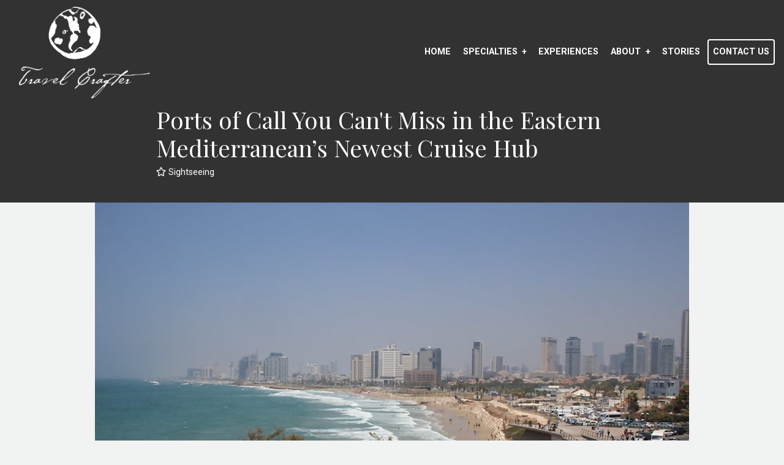

--- FILE ---
content_type: text/html; charset=utf-8
request_url: https://www.travelcrafter.com/blog/ports-of-call-in-the-eastern-mediterraneans-newest-cruise-hub
body_size: 10036
content:
<!DOCTYPE html>
<!--[if IE 9]><html class="lt-ie10" lang="en" > <![endif]-->
<html lang="en">
  <head><link phx-track-static rel="stylesheet" href="/application/app-661bd56c782dba41ebd9d8e2a6273b8e.css?vsn=d">
<script phx-track-static type="text/javascript" src="/application/app-6cd98173cc17e65dac3414f2e8b491ab.js?vsn=d">
</script>
<!-- SEO Metadata & Tags: Generated 2026-02-01 03:20:54 -->
<script type="application/ld+json">{"@context":"https://schema.org","@graph":[{"@id":"https://www.travelcrafter.com/#blog-1622189","@type":"BlogPosting","articleBody":"The Mediterranean is full of ancient maritime cultures, but some seaside countries are just recently becoming popular cruise destinations. One up-and-coming cruise hub in the eastern end of this historic sea offers the best of Mediterranean, modern European, and Middle Eastern cultures and lifestyles. Not to mention the spiritual attractions of the home of Jewish, Christian and Islamic faiths.  And the best news is that more and more cruises are calling in Israel’s ports and also embarking and disembarking from Israel, allowing for pre- and post-cruise explorations of this bucket-list country.  Here are Israel’s two main cruise ports – and their top attractions, although many attractions of Israel are accessible from either port, especially if you have overnights in port, cruise-tours, or pre- or post-cruise extensions in either city. PORT OF HAIFA This is Israel’s largest port, located on one of its most beautiful bays, and the gateway to the sights and cities of northern Israel. Tel AvivAbout 90 minutes away, the dynamic city of Tel Aviv is a UNESCO World Heritage Site, with the oldest section, Jaffa’s, ancient streets representing the original entry port for the country dating back 3000 years. But Tel Aviv is also a lively, modern city with a seaside promenade, 10 miles of sandy beaches, a preserved, early 20th century Bauhaus neighborhood, lively arts culture, markets, and Israel’s hottest restaurant and nightlife scene. NazarethHaifa is also the closest cruise port to the city of Nazareth, of biblical fame as Jesus’ hometown in Galilee and a must-see site for those interested in sites relating to the Christian faith.          GalileeGalilee is a mountainous region that is a center of agriculture to this day, and where the biblical story of Jesus walking on water is said to have taken place on the Sea of Galilee. AcreThe ancient city of Acre, famously central to crusader-era stories with medieval structures remaining to this day, is also close to the cruise port of Haifa. Acre has UNESCO World Heritage status for its Ottoman quarter and the largest hanging gardens in the world, the Baha’i Gardens. PORT OF ASHDOD Further south on the Mediterranean coast of Israel, Ashdod itself is one of the most ancient cities in the world, dating back to the 17th century B.C. Today, you’ll see a modern port with elegantly wide boulevards, museums, a national park and more.But for many, Ashdod is the gateway port to iconic Israeli sites of Jerusalem and Bethlehem. JerusalemJews, Christians and Muslims all hold Jerusalem to be a holy city. Some religious sites are shared by two or more of these religions. For picturesque and awe-inspiring views of the Old City and the Temple Mount, tours take visitors to the Mount of Olives. Excursions also take you to Mt. Zion, the Zion Gate and the Western (Wailing) Wall. In the Jewish Quarter, you’ll discover the Holy Sepulchre, and in the new city, civic institutions like the Knesset and Israeli Supreme Court exist alongside the powerfully moving Yad Vashem Holocaust Memorial Museum and Children’s Memorial. BethlehemSynonymous with the birthplace of Jesus, visitors to Bethlehem today visit the Church of the Nativity, erected over the Cave of the Nativity where Jesus is said to have been born. You’ll also want to experience the Church of the Annunciation and the Church of St. Joseph built over his carpentry workshop. A cruise to Israel gives travelers the opportunity to visit holy sites of three world faiths, see sites rooted in ancient history and Middle Eastern culture, experience a dynamic European lifestyle, and indulge in the sun-kissed days and nights of a modern Mediterranean beach destination. Start Your Israel Cruise Trip! Image: Tel Aviv beach viewed from Old Jaffa, by Gary Todd.Public Domain All rights reserved. You are welcome to share this material from this page, but it may not be copied, re-published, broadcast, rewritten or redistributed.   ","author":[{"@type":"Person","email":"lynn@influenceproductions.com","jobTitle":null,"name":"Lynn Elmhirst"}],"dateModified":"2024-03-20T02:17:20","description":"The Mediterranean is full of ancient maritime cultures, but some seaside countries are just recently becoming popular cruise destinations. One up-and-coming cruise hub in the eastern end of this historic sea offers the best of Mediterranean, modern European, and Middle Eastern cultures and lifestyles. Not to mention...","headline":"Ports of Call You Can't Miss in the Eastern Mediterranean’s Newest Cruise Hub","image":["https://cdn1.gttwl.net/attachments/Screen_Shot_2023_08_08_at_1_31_10_PM_63858735113128036.png?auto=enhance&q=60&h=630&w=1200"],"mainEntityOfPage":"https://www.travelcrafter.com/blog/ports-of-call-in-the-eastern-mediterraneans-newest-cruise-hub","publisher":{"@id":"https://www.travelcrafter.com/#organization"}},{"@id":"https://www.travelcrafter.com/#organization","@type":"Organization","address":{"@type":"PostalAddress","addressCountry":"CA","addressLocality":"Shreveport","addressRegion":"LA","postalCode":"71106","streetAddress":"4830 Line Ave. Suite 324"},"description":null,"email":"info@travelcrafter.com","logo":"https://cdn1.gttwl.net/logos/63756168317567460.png?auto=enhance&q=60&auto=enhance&q=60","name":"Travel Crafter","sameAs":[],"telephone":"(318) 219-3630","url":"https://www.travelcrafter.com/"}]}</script>
<meta name="tat-analytic-id" content="1622189" />
<meta name="tat-analytic-kind" content="post" />
<meta name="tat-article" content="1622189" />
<meta name="tat-domain" content="travelcrafter.com" />
<meta name="tat-id" content="4458" />
<meta name="tat-permalink" content="/blog/ports-of-call-in-the-eastern-mediterraneans-newest-cruise-hub" />
<meta property="og:description" content="The Mediterranean is full of ancient maritime cultures, but some seaside countries are just recently becoming popular cruise destinations. One up-and-coming cruise hub in the eastern end of this historic sea offers the best of Mediterranean, modern European, and Middle Eastern cultures and lifestyles. Not to mention..." />
<meta property="og:image" content="https://cdn1.gttwl.net/attachments/Screen_Shot_2023_08_08_at_1_31_10_PM_63858735113128036.png?auto=enhance&amp;q=60&amp;h=630&amp;w=1200" />
<meta property="og:image:alt" content="Travel Crafter" />
<meta property="og:image:height" content="630" />
<meta property="og:image:width" content="1200" />
<meta property="og:locale" content="en_US" />
<meta property="og:logo" content="https://cdn1.gttwl.net/logos/63756168317567460.png?auto=enhance&amp;q=60&amp;auto=enhance&amp;q=60" />
<meta property="og:site_name" content="Travel Crafter" />
<meta property="og:title" content="Ports of Call You Can&#39;t Miss in the Eastern Mediterranean’s Newest Cruise Hub" />
<meta property="og:type" content="article" />
<meta property="og:updated_time" content="2024-03-20T02:17:20" />
<meta property="og:url" content="https://www.travelcrafter.com/blog/ports-of-call-in-the-eastern-mediterraneans-newest-cruise-hub" />
<meta property="article:modified_time" content="2024-03-20T02:17:20" />
<meta property="article:published_time" content="2023-08-10T18:31:39" />
<link rel="alternate" type="application/rss+xml" href="https://www.travelcrafter.com/rss" />
<link rel="canonical" href="https://www.travelcrafter.com/blog/ports-of-call-in-the-eastern-mediterraneans-newest-cruise-hub" />
<link rel="alternate" hreflang="en" href="https://www.travelcrafter.com/blog/ports-of-call-in-the-eastern-mediterraneans-newest-cruise-hub" />
<link rel="alternate" hreflang="x-default" href="https://www.travelcrafter.com/" />
<meta name="twitter:card" content="summary_large_image" />
<meta name="twitter:description" content="The Mediterranean is full of ancient maritime cultures, but some seaside countries are just recently becoming popular cruise destinations. One up-and-coming cruise hub in the eastern end of this historic sea offers the best of Mediterranean, modern European, and Middle Eastern cultures and lifestyles. Not to mention..." />
<meta name="twitter:image" content="https://cdn1.gttwl.net/attachments/Screen_Shot_2023_08_08_at_1_31_10_PM_63858735113128036.png?auto=enhance&amp;q=60&amp;h=630&amp;w=1200" />
<meta name="twitter:title" content="Ports of Call You Can&#39;t Miss in the Eastern Mediterranean’s Newest Cruise Hub" />
    <meta charset="utf-8" />
    <meta http-equiv="x-ua-compatible" content="ie=edge">
    <meta name="viewport" content="width=device-width, initial-scale=1.0" />
    <title>Ports of Call You Can't Miss in the Eastern Mediterranean’s Newest Cruise Hub</title>
    <meta name="description" content="The Mediterranean is full of ancient maritime cultures, but some seaside countries are just recently becoming popular cruise destinations. One up-and-coming cruise hub in the eastern end of this historic sea offers the best of Mediterranean, modern European, and Middle Eastern cultures and lifestyles. Not to mention...">
    <meta name="keywords" content="family_vacation,featured,cruise,ocean_cruise">
    
		<link rel="icon" href="https://cdn1.gttwl.net/attachments/travel_crafter_63780363941717289.png">
		
    <!-- Foundation 6.4.3 -->
    <link rel="stylesheet" href="https://cdnjs.cloudflare.com/ajax/libs/foundation/6.4.3/css/foundation-float.min.css"/>
    <link rel="stylesheet" href="https://cdnjs.cloudflare.com/ajax/libs/motion-ui/1.1.1/motion-ui.min.css" />
    <script src="https://cdnjs.cloudflare.com/ajax/libs/foundation-essential/6.2.2/js/vendor/jquery.js"></script>
    <!-- Google Fonts Playfair and Roboto -->
    <link href="https://fonts.googleapis.com/css2?family=Playfair+Display:wght@400;500&family=Roboto:ital,wght@0,400;0,700;1,400&display=swap" rel="stylesheet">
    <!-- Font Awesome 5.0.6 -->
    <script defer src="https://use.fontawesome.com/releases/v5.0.6/js/all.js"></script>
    <!-- Slick Slider Styles 1.9.0 -->
    <link rel="stylesheet" type="text/css" href="https://cdnjs.cloudflare.com/ajax/libs/slick-carousel/1.9.0/slick.css"/>
    <!-- Fancy Box for gallery and popups -->
    <link rel="stylesheet" href="https://cdn.jsdelivr.net/gh/fancyapps/fancybox@3.5.7/dist/jquery.fancybox.min.css" />
    <!-- Template Styles -->
    <link rel="stylesheet" href="/css/temp.css">
    <!-- Settings Head -->
    
    
    
  </head>
  <body>
  	<!-- Off Canvas Menu -->
  	<div class="off-canvas position-left" id="offCanvas" data-off-canvas>
			<ul class="vertical menu accordion-menu" data-accordion-menu>
  			<li id="menu_experience">
	<a href="/">Home</a>
</li>


<li id="menu_specialties">
	<a href="#">Specialties</a>
	<ul class="menu vertical">
	  <li><a href="/small-custom-group-journeys">Small Custom Group Journeys</a></li>
  	
    <li><a href="/active-and-adventure-holidays">Active & Adventure Holidays</a></li>
  	
    <li><a href="/wellness-travel">Wellness Travel</a></li>
  	
    <li><a href="/luxury-travel">Luxury Travel</a></li>
  	
    <li><a href="/beach-vacations">Beach Vacations</a></li>
  	
    <li><a href="/ocean-and-river-cruises">Ocean & River Cruises</a></li>
  	
    <li><a href="/africa-and-safaris">Africa & Safaris</a></li>
  	
	</ul>
</li>

<li id="menu_experience">
	<a href="/experiences">Experiences</a>
</li>
<li id="menu_info">
  <a href="#">About</a>
  <ul class="menu vertical">
	  <li><a href="/about">About Us</a></li>
	  <li><a href="/testimonials">Testimonials</a></li>
	</ul>
</li>
<li id="menu_blog">
	<a href="/blog">Stories</a>
</li>

<li>
  <a href="/contact" class="button empty white">Contact Us</a>
</li>

  		</ul>
    </div>
    <!-- Off Canvas Content -->
    <div class="off-canvas-content" data-off-canvas-content>
	  	<!-- Notice -->
		  
    	<header id="header">
	    	<div class="row expanded">
	    		<div class="columns large-3 medium-6">
	    			<a href="/" class="logo">
	    				<img src="https://cdn1.gttwl.net/attachments/TC_logo_white_63756168490681662.png" alt="Travel Crafter">
	    			</a>
	    		</div>
	    		<div class="columns large-9 medium-6">
	    			<ul class="menu dropdown align-right" data-dropdown-menu>
	    				<li id="menu_experience">
	<a href="/">Home</a>
</li>


<li id="menu_specialties">
	<a href="#">Specialties</a>
	<ul class="menu vertical">
	  <li><a href="/small-custom-group-journeys">Small Custom Group Journeys</a></li>
  	
    <li><a href="/active-and-adventure-holidays">Active & Adventure Holidays</a></li>
  	
    <li><a href="/wellness-travel">Wellness Travel</a></li>
  	
    <li><a href="/luxury-travel">Luxury Travel</a></li>
  	
    <li><a href="/beach-vacations">Beach Vacations</a></li>
  	
    <li><a href="/ocean-and-river-cruises">Ocean & River Cruises</a></li>
  	
    <li><a href="/africa-and-safaris">Africa & Safaris</a></li>
  	
	</ul>
</li>

<li id="menu_experience">
	<a href="/experiences">Experiences</a>
</li>
<li id="menu_info">
  <a href="#">About</a>
  <ul class="menu vertical">
	  <li><a href="/about">About Us</a></li>
	  <li><a href="/testimonials">Testimonials</a></li>
	</ul>
</li>
<li id="menu_blog">
	<a href="/blog">Stories</a>
</li>

<li>
  <a href="/contact" class="button empty white">Contact Us</a>
</li>

						</ul>
	    		</div>
	    	</div>
	    	<button class="menu-icon open-offCanvas" type="button" data-open="offCanvas"></button>
	    </header>
	    <!-- Wrap Content -->
	    <div class="wrap-content">
				




<div class="page-title">
	<div class="row">
		<div class="columns medium-10 medium-centered large-8 large-centered">
			<h1>Ports of Call You Can't Miss in the Eastern Mediterranean’s Newest Cruise Hub</h1>
			<div class="post-details">
				
				<span><a href="/blog?category=sightseeing"><i class="far fa-star" aria-hidden="true"></i> Sightseeing</a></span>
				
				
			</div>
		</div>
	</div>
</div>
<div class="post-media text-center">
	<div class="row">
		<div class="columns medium-12 large-10 large-centered">
			
			<img src="https://cdn1.gttwl.net/attachments/Screen_Shot_2023_08_08_at_1_31_10_PM_63858735113128036.png?auto=enhance&q=60" alt="Ports of Call You Can't Miss in the Eastern Mediterranean’s Newest Cruise Hub">
			
			
		</div>
	</div>
</div>
<div class="page-content">
	<div class="row">
		<div class="columns medium-8 large-7 large-offset-1">
			<article>
			  
				<div>The Mediterranean is full of ancient maritime cultures, but some seaside countries are just recently becoming popular cruise destinations. One up-and-coming cruise hub in the eastern end of this historic sea offers the best of Mediterranean, modern European, and Middle Eastern cultures and lifestyles. Not to mention the spiritual attractions of the home of Jewish, Christian and Islamic faiths. </div><div> </div><div>And the best news is that more and more cruises are calling in Israel’s ports and also embarking and disembarking from Israel, allowing for pre- and post-cruise explorations of this bucket-list country. </div><div> </div><div>Here are Israel’s two main cruise ports – and their top attractions, although many attractions of Israel are accessible from either port, especially if you have overnights in port, cruise-tours, or pre- or post-cruise extensions in either city.</div><div> </div><div>PORT OF HAIFA</div><div> </div><div>This is Israel’s largest port, located on one of its most beautiful bays, and the gateway to the sights and cities of northern Israel.</div><div> </div><div>Tel Aviv</div><div>About 90 minutes away, the dynamic city of Tel Aviv is a UNESCO World Heritage Site, with the oldest section, Jaffa’s, ancient streets representing the original entry port for the country dating back 3000 years. But Tel Aviv is also a lively, modern city with a seaside promenade, 10 miles of sandy beaches, a preserved, early 20<sup>th</sup> century Bauhaus neighborhood, lively arts culture, markets, and Israel’s hottest restaurant and nightlife scene.</div><div> </div><div>Nazareth</div><div>Haifa is also the closest cruise port to the city of Nazareth, of biblical fame as Jesus’ hometown in Galilee and a must-see site for those interested in sites relating to the Christian faith.</div><div>          </div><div>Galilee</div><div>Galilee is a mountainous region that is a center of agriculture to this day, and where the biblical story of Jesus walking on water is said to have taken place on the Sea of Galilee.</div><div> </div><div>Acre</div><div>The ancient city of Acre, famously central to crusader-era stories with medieval structures remaining to this day, is also close to the cruise port of Haifa. Acre has UNESCO World Heritage status for its Ottoman quarter and the largest hanging gardens in the world, the Baha’i Gardens.</div><div> </div><div>PORT OF ASHDOD</div><div> </div><div>Further south on the Mediterranean coast of Israel, Ashdod itself is one of the most ancient cities in the world, dating back to the 17<sup>th</sup> century B.C. Today, you’ll see a modern port with elegantly wide boulevards, museums, a national park and more.</div><div>But for many, Ashdod is the gateway port to iconic Israeli sites of Jerusalem and Bethlehem.</div><div> </div><div>Jerusalem</div><div>Jews, Christians and Muslims all hold Jerusalem to be a holy city. Some religious sites are shared by two or more of these religions.</div><div> </div><div>For picturesque and awe-inspiring views of the Old City and the Temple Mount, tours take visitors to the Mount of Olives. Excursions also take you to Mt. Zion, the Zion Gate and the Western (Wailing) Wall.</div><div> </div><div>In the Jewish Quarter, you’ll discover the Holy Sepulchre, and in the new city, civic institutions like the Knesset and Israeli Supreme Court exist alongside the powerfully moving Yad Vashem Holocaust Memorial Museum and Children’s Memorial.</div><div> </div><div>Bethlehem</div><div>Synonymous with the birthplace of Jesus, visitors to Bethlehem today visit the Church of the Nativity, erected over the Cave of the Nativity where Jesus is said to have been born. You’ll also want to experience the Church of the Annunciation and the Church of St. Joseph built over his carpentry workshop.</div><div> </div><div><strong>A cruise to </strong><a href="www.goisrael.com"><strong>Israel</strong></a><strong> gives travelers the opportunity to visit holy sites of three world faiths, see sites rooted in ancient history and Middle Eastern culture, experience a dynamic European lifestyle, and indulge in the sun-kissed days and nights of a modern Mediterranean beach destination.</strong></div><div> </div><div>Start Your Israel Cruise Trip!</div><div> </div><div><em style="background-color:transparent;color:rgb(0, 0, 0);"><i>Image: </i></em><a href="https://www.flickr.com/photos/101561334@N08/42517694935/in/[base64]" style="background-color:transparent;color:rgb(0, 0, 0);"><i>Tel Aviv beach viewed from Old Jaffa, by Gary Todd.</i></a><em style="background-color:transparent;color:rgb(0, 0, 0);"><i></i></em><a href="https://creativecommons.org/publicdomain/zero/1.0/" style="background-color:transparent;color:rgb(0, 0, 0);"><i>Public Domain</i></a></div><div> </div><div><em style="background-color:transparent;color:rgb(0, 0, 0);"><i>All rights reserved. You are welcome to share this material from this page, but it may not be copied, re-published, broadcast, rewritten or redistributed.</i></em></div><div> </div><div> </div><div> </div>
			</article>
		</div>
		<div class="columns medium-4 large-3 end">
			<div class="side">
				<div data-sticky-container>
					<div data-sticky data-margin-bottom="0" data-top-anchor="cta-anchor:top" data-btm-anchor="content-bottom">
						<div class="side-form">
							<div class="text-center">
				  			<h3 class="uppercase">Where do you want to go?</h3>
				  		</div>
				  		<form method="get" action="/go">
						    <input type="hidden" name="id" value="1622189">
						    <label>Destination</label>
						    <input type="text" name="place" placeholder="Ex: Rome, Italy">
						    <textarea name="content" placeholder="Any special info we should know about?"></textarea>
								<input type="submit" class="button expanded" value="Start Your Trip">
					    </form>
					  </div>
				  </div>
				</div>
		    
				
				<!-- Articles & Videos -->
				
				
				<div id="cta-anchor"></div>
			</div>
		</div>
	</div>
</div>
<div id="content-bottom"></div>
<!-- Go to www.addthis.com/dashboard to customize your tools -->
<script type="text/javascript" src="//s7.addthis.com/js/300/addthis_widget.js#pubid=ra-54da828a116c1929"></script>
			</div>
			<!-- Footer -->
			<footer>
				<div id="footer">
					<div class="bcg" style="background-image: url(https://cdn1.gttwl.net/attachments/global/1586896863_original.jpeg);">
					</div>
					<div class="top-footer">
					  <!-- Subscribe -->
						<div class="footer-subscribe">
							<div class="row">
								<div class="columns medium-12 text-center">
									<h3>Sign Up for our Wanderlust Newsletter</h3>
									<p>Don't miss any Travel News or Limited Time Offers!</p>
								</div>
							</div>
							<form method="POST" action="https://truevail.activehosted.com/proc.php" id="_form_560_" class="_form _form_560 _inline-form _inline-style _dark" novalidate>
<input type="hidden" name="authenticity_token" value="NSIlHiEyDQQjHyY1cRgrLXs6DwQmXTZzATMXUc4nPNhF9Grh8eBrjjGD" />
<input type="hidden" name="apikey" value="travelcrafter.com" />
<input type="text" name="_gttwl_hnp" class="gttwlhnp" tabindex="-1" autocorrect="off" spellcheck="false" autocomplete="off" readonly onfocus="this.removeAttribute('readonly');" />

  <input type="hidden" name="u" value="560" />
  <input type="hidden" name="f" value="560" />
  <input type="hidden" name="s" />
  <input type="hidden" name="c" value="0" />
  <input type="hidden" name="m" value="0" />
  <input type="hidden" name="act" value="sub" />
  <input type="hidden" name="v" value="2" />
  <div class="row">
		<div class="columns medium-4">
			<input type="text" name="fullname" placeholder="Name" />
		</div>
		<div class="columns medium-5">
			<input type="text" name="email" placeholder="Email" required/>
		</div>
		<div class="columns medium-3">
			<button id="_form_560_submit" class="button expanded empty white _submit" type="submit">
        Subscribe
      </button>
		</div>
	</div>
  <div class="_form-thank-you" style="display:none;">
  </div>
</form>
<script type="text/javascript">
window.cfields = [];
window._show_thank_you = function(id, message, trackcmp_url, email) {
  var form = document.getElementById('_form_' + id + '_'), thank_you = form.querySelector('._form-thank-you');
  form.querySelector('._form-content').style.display = 'none';
  thank_you.innerHTML = message;
  thank_you.style.display = 'block';
  const vgoAlias = typeof visitorGlobalObjectAlias === 'undefined' ? 'vgo' : visitorGlobalObjectAlias;
  var visitorObject = window[vgoAlias];
  if (email && typeof visitorObject !== 'undefined') {
    visitorObject('setEmail', email);
    visitorObject('update');
  } else if (typeof(trackcmp_url) != 'undefined' && trackcmp_url) {
    // Site tracking URL to use after inline form submission.
    _load_script(trackcmp_url);
  }
  if (typeof window._form_callback !== 'undefined') window._form_callback(id);
};
window._show_error = function(id, message, html) {
  var form = document.getElementById('_form_' + id + '_'), err = document.createElement('div'), button = form.querySelector('button'), old_error = form.querySelector('._form_error');
  if (old_error) old_error.parentNode.removeChild(old_error);
  err.innerHTML = message;
  err.className = '_error-inner _form_error _no_arrow';
  var wrapper = document.createElement('div');
  wrapper.className = '_form-inner';
  wrapper.appendChild(err);
  button.parentNode.insertBefore(wrapper, button);
  document.querySelector('[id^="_form"][id$="_submit"]').disabled = false;
  if (html) {
    var div = document.createElement('div');
    div.className = '_error-html';
    div.innerHTML = html;
    err.appendChild(div);
  }
};
window._load_script = function(url, callback) {
  var head = document.querySelector('head'), script = document.createElement('script'), r = false;
  script.type = 'text/javascript';
  script.charset = 'utf-8';
  script.src = url;
  if (callback) {
    script.onload = script.onreadystatechange = function() {
      if (!r && (!this.readyState || this.readyState == 'complete')) {
        r = true;
        callback();
      }
    };
  }
  head.appendChild(script);
};
(function() {
  if (window.location.search.search("excludeform") !== -1) return false;
  var getCookie = function(name) {
    var match = document.cookie.match(new RegExp('(^|; )' + name + '=([^;]+)'));
    return match ? match[2] : null;
  }
  var setCookie = function(name, value) {
    var now = new Date();
    var time = now.getTime();
    var expireTime = time + 1000 * 60 * 60 * 24 * 365;
    now.setTime(expireTime);
    document.cookie = name + '=' + value + '; expires=' + now + ';path=/';
  }
      var addEvent = function(element, event, func) {
    if (element.addEventListener) {
      element.addEventListener(event, func);
    } else {
      var oldFunc = element['on' + event];
      element['on' + event] = function() {
        oldFunc.apply(this, arguments);
        func.apply(this, arguments);
      };
    }
  }
  var _removed = false;
  var form_to_submit = document.getElementById('_form_560_');
  var allInputs = form_to_submit.querySelectorAll('input, select, textarea'), tooltips = [], submitted = false;
 
  var getUrlParam = function(name) {
    var regexStr = '[\?&]' + name + '=([^&#]*)';
    var results = new RegExp(regexStr, 'i').exec(window.location.href);
    return results != undefined ? decodeURIComponent(results[1]) : false;
  };
 
  for (var i = 0; i < allInputs.length; i++) {
    var regexStr = "field\\[(\\d+)\\]";
    var results = new RegExp(regexStr).exec(allInputs[i].name);
    if (results != undefined) {
      allInputs[i].dataset.name = window.cfields[results[1]];
    } else {
      allInputs[i].dataset.name = allInputs[i].name;
    }
    var fieldVal = getUrlParam(allInputs[i].dataset.name);
 
    if (fieldVal) {
      if (allInputs[i].dataset.autofill === "false") {
        continue;
      }
      if (allInputs[i].type == "radio" || allInputs[i].type == "checkbox") {
        if (allInputs[i].value == fieldVal) {
          allInputs[i].checked = true;
        }
      } else {
        allInputs[i].value = fieldVal;
      }
    }
  }
 
  var remove_tooltips = function() {
    for (var i = 0; i < tooltips.length; i++) {
      tooltips[i].tip.parentNode.removeChild(tooltips[i].tip);
    }
    tooltips = [];
  };
  var remove_tooltip = function(elem) {
    for (var i = 0; i < tooltips.length; i++) {
      if (tooltips[i].elem === elem) {
        tooltips[i].tip.parentNode.removeChild(tooltips[i].tip);
        tooltips.splice(i, 1);
        return;
      }
    }
  };
  var create_tooltip = function(elem, text) {
    var tooltip = document.createElement('div'), arrow = document.createElement('div'), inner = document.createElement('div'), new_tooltip = {};
    if (elem.type != 'radio' && elem.type != 'checkbox') {
      tooltip.className = '_error';
      arrow.className = '_error-arrow';
      inner.className = '_error-inner';
      inner.innerHTML = text;
      tooltip.appendChild(arrow);
      tooltip.appendChild(inner);
      elem.parentNode.appendChild(tooltip);
    } else {
      tooltip.className = '_error-inner _no_arrow';
      tooltip.innerHTML = text;
      elem.parentNode.insertBefore(tooltip, elem);
      new_tooltip.no_arrow = true;
    }
    new_tooltip.tip = tooltip;
    new_tooltip.elem = elem;
    tooltips.push(new_tooltip);
    return new_tooltip;
  };
  var resize_tooltip = function(tooltip) {
    var rect = tooltip.elem.getBoundingClientRect();
    var doc = document.documentElement, scrollPosition = rect.top - ((window.pageYOffset || doc.scrollTop)  - (doc.clientTop || 0));
    if (scrollPosition < 40) {
      tooltip.tip.className = tooltip.tip.className.replace(/ ?(_above|_below) ?/g, '') + ' _below';
    } else {
      tooltip.tip.className = tooltip.tip.className.replace(/ ?(_above|_below) ?/g, '') + ' _above';
    }
  };
  var resize_tooltips = function() {
    if (_removed) return;
    for (var i = 0; i < tooltips.length; i++) {
      if (!tooltips[i].no_arrow) resize_tooltip(tooltips[i]);
    }
  };
  var validate_field = function(elem, remove) {
    var tooltip = null, value = elem.value, no_error = true;
    remove ? remove_tooltip(elem) : false;
    if (elem.type != 'checkbox') elem.className = elem.className.replace(/ ?_has_error ?/g, '');
    if (elem.getAttribute('required') !== null) {
      if (elem.type == 'radio' || (elem.type == 'checkbox' && /any/.test(elem.className))) {
        var elems = form_to_submit.elements[elem.name];
        if (!(elems instanceof NodeList || elems instanceof HTMLCollection) || elems.length <= 1) {
          no_error = elem.checked;
        }
        else {
          no_error = false;
          for (var i = 0; i < elems.length; i++) {
            if (elems[i].checked) no_error = true;
          }
        }
        if (!no_error) {
          tooltip = create_tooltip(elem, "Please select an option.");
        }
      } else if (elem.type =='checkbox') {
        var elems = form_to_submit.elements[elem.name], found = false, err = [];
        no_error = true;
        for (var i = 0; i < elems.length; i++) {
          if (elems[i].getAttribute('required') === null) continue;
          if (!found && elems[i] !== elem) return true;
          found = true;
          elems[i].className = elems[i].className.replace(/ ?_has_error ?/g, '');
          if (!elems[i].checked) {
            no_error = false;
            elems[i].className = elems[i].className + ' _has_error';
            err.push("Checking %s is required".replace("%s", elems[i].value));
          }
        }
        if (!no_error) {
          tooltip = create_tooltip(elem, err.join('<br/>'));
        }
      } else if (elem.tagName == 'SELECT') {
        var selected = true;
        if (elem.multiple) {
          selected = false;
          for (var i = 0; i < elem.options.length; i++) {
            if (elem.options[i].selected) {
              selected = true;
              break;
            }
          }
        } else {
          for (var i = 0; i < elem.options.length; i++) {
            if (elem.options[i].selected && !elem.options[i].value) {
              selected = false;
            }
          }
        }
        if (!selected) {
          elem.className = elem.className + ' _has_error';
          no_error = false;
          tooltip = create_tooltip(elem, "Please select an option.");
        }
      } else if (value === undefined || value === null || value === '') {
        elem.className = elem.className + ' _has_error';
        no_error = false;
        tooltip = create_tooltip(elem, "This field is required.");
      }
    }
    if (no_error && elem.name == 'email') {
      if (!value.match(/^[\+_a-z0-9-'&=]+(\.[\+_a-z0-9-']+)*@[a-z0-9-]+(\.[a-z0-9-]+)*(\.[a-z]{2,})$/i)) {
        elem.className = elem.className + ' _has_error';
        no_error = false;
        tooltip = create_tooltip(elem, "Enter a valid email address.");
      }
    }
    if (no_error && /date_field/.test(elem.className)) {
      if (!value.match(/^\d\d\d\d-\d\d-\d\d$/)) {
        elem.className = elem.className + ' _has_error';
        no_error = false;
        tooltip = create_tooltip(elem, "Enter a valid date.");
      }
    }
    tooltip ? resize_tooltip(tooltip) : false;
    return no_error;
  };
  var needs_validate = function(el) {
        if(el.getAttribute('required') !== null){
            return true
        }
        if(el.name === 'email' && el.value !== ""){
            return true
        }
        return false
  };
  var validate_form = function(e) {
    var err = form_to_submit.querySelector('._form_error'), no_error = true;
    if (!submitted) {
      submitted = true;
      for (var i = 0, len = allInputs.length; i < len; i++) {
        var input = allInputs[i];
        if (needs_validate(input)) {
          if (input.type == 'text') {
            addEvent(input, 'blur', function() {
              this.value = this.value.trim();
              validate_field(this, true);
            });
            addEvent(input, 'input', function() {
              validate_field(this, true);
            });
          } else if (input.type == 'radio' || input.type == 'checkbox') {
            (function(el) {
              var radios = form_to_submit.elements[el.name];
              for (var i = 0; i < radios.length; i++) {
                addEvent(radios[i], 'click', function() {
                  validate_field(el, true);
                });
              }
            })(input);
          } else if (input.tagName == 'SELECT') {
            addEvent(input, 'change', function() {
              validate_field(this, true);
            });
          } else if (input.type == 'textarea'){
            addEvent(input, 'input', function() {
              validate_field(this, true);
            });
          }
        }
      }
    }
    remove_tooltips();
    for (var i = 0, len = allInputs.length; i < len; i++) {
      var elem = allInputs[i];
      if (needs_validate(elem)) {
        if (elem.tagName.toLowerCase() !== "select") {
          elem.value = elem.value.trim();
        }
        validate_field(elem) ? true : no_error = false;
      }
    }
    if (!no_error && e) {
      e.preventDefault();
    }
    resize_tooltips();
    return no_error;
  };
  addEvent(window, 'resize', resize_tooltips);
  addEvent(window, 'scroll', resize_tooltips);
  window._old_serialize = null;
  if (typeof serialize !== 'undefined') window._old_serialize = window.serialize;
  _load_script("//d3rxaij56vjege.cloudfront.net/form-serialize/0.3/serialize.min.js", function() {
    window._form_serialize = window.serialize;
    if (window._old_serialize) window.serialize = window._old_serialize;
  });
  var form_submit = function(e) {
    e.preventDefault();
    if (validate_form()) {
      // use this trick to get the submit button & disable it using plain javascript
      document.querySelector('#_form_560_submit').disabled = true;
            var serialized = _form_serialize(document.getElementById('_form_560_'));
      var err = form_to_submit.querySelector('._form_error');
      err ? err.parentNode.removeChild(err) : false;
      _load_script('https://truevail.activehosted.com/proc.php?' + serialized + '&jsonp=true');
    }
    return false;
  };
  addEvent(form_to_submit, 'submit', form_submit);
})();
</script>
					  </div>
					  <!-- Contact -->
					  <div class="footer-contact text-center">
					  	<div class="row">
								<div class="columns medium-4 medium-offset-2">
									<i class="fas fa-phone-volume"></i>
									<h4>Give Us a Call</h4>
									
									<div>
										<abbr title="Phone">PH:</abbr> 
										<a href="tel:(318) 219-3630">(318) 219-3630</a>
									</div>
									
									
								</div>
								<div class="columns medium-4 end">
									<i class="fas fa-envelope-open"></i>
									<h4>Send us a message</h4>
									<div>
										<abbr title="Email">E:</abbr> 
										<a href="mailto:info@travelcrafter.com">info@travelcrafter.com</a><br>
									</div>
								</div>
							</div>
					  </div>
					  <!-- More Links -->
					  <div class="footer-links text-center">
					  	<div class="social-section">
					  		
					      
					      
					      <a href="https://www.instagram.com/travelcrafter/?hl=en" target="_blank"><i class="fab fa-instagram"></i></a>
					      
					      
					      
					      
					      
					  	</div>
					  	<ul class="menu align-center">
								<li><a href="/about">About Us</a></li>
								<li><a href="/contact">Contact Us</a></li>
								<li><a href="/destinations">World Destinations</a></li>
								<li><a href="/books" target="_blank">Guides</a></li>
								<li><a href="/besttriptv" target="_blank">BestTirpTV</a></li>
							</ul>
					  </div>
					</div>
				</div>
				<!--For membership logos -->
				<div class="membership">
					<div class="row">
						<div class="columns medium-12">
							<ul class="menu align-center">
								<li>
							  	<img src="https://cdn1.gttwl.net/attachments/global/1588960438_original.png" alt="Virtuoso Member" title="Virtuoso Member">
							  </li>
							  <!--<li>
							  	<img src="https://cdn1.gttwl.net/attachments/travel_experts_63756185521202150.jpg" alt="Proud affiliate of Travel Experts" title="Proud affiliate of Travel Experts">
							  </li>-->
							  <li>
							  	<img src="https://cdn1.gttwl.net/attachments/Pure_Life300x300_63756179628462506.jpg" alt="Pure Life Member" title="Pure Life Member">
							  </li>
							</ul>
						</div>
					</div>
				</div>
				<div class="after-footer">
					<div class="row">
						<div class="columns medium-12">
							<div class="credits text-center">
							  an affiliate of Travel Experts<br>
								&copy;2026 All Rights Reserved &middot; Powered by <a href="https://www.travelagencytribes.com/" target="_blank">Travel Agency Tribes</a>
							</div>
						</div>
					</div>
				</div>
			</footer>
		</div>
    <!-- /Off Canvas Content -->
		<!-- Foundation 6.4.3 Js -->
    <script src="https://cdnjs.cloudflare.com/ajax/libs/foundation/6.4.3/js/foundation.min.js"></script>
    <!-- Slick Slider Js 1.9.0 -->
    <script type="text/javascript" src="https://cdnjs.cloudflare.com/ajax/libs/slick-carousel/1.9.0/slick.js"></script>
    <!-- Template Js -->
    <script src="/js/temp-custom.js"></script>
    <!-- GreenSock TweenMax -->
    <script src="https://cdnjs.cloudflare.com/ajax/libs/gsap/1.18.2/TweenMax.min.js"></script>
    <!-- ScrollMagic -->
    <script src="https://cdnjs.cloudflare.com/ajax/libs/ScrollMagic/2.0.5/ScrollMagic.min.js"></script>
    <!-- ScrollMagic GreenSock Plugin -->
    <script src="https://cdnjs.cloudflare.com/ajax/libs/ScrollMagic/2.0.5/plugins/animation.gsap.js"></script>
    <!-- Fancy Box for gallery and popups https://fancyapps.com/fancybox/3/ -->
    <script src="https://cdn.jsdelivr.net/gh/fancyapps/fancybox@3.5.7/dist/jquery.fancybox.min.js"></script>
    <script src="/js/scrollmagic-main.js"></script>
    <!-- Settings Footer -->
    
  </body>
</html>

--- FILE ---
content_type: text/css; charset=utf-8
request_url: https://www.travelcrafter.com/css/temp.css
body_size: 6059
content:
/**** Foundation 6 ***/
/**** General Styles ***/
html, body{
  -webkit-text-size-adjust:100%;
  -ms-text-size-adjust:100%;
  height: 100%;
  margin: 0;
  padding: 0;
  text-rendering: optimizelegibility;
  background-color: #f1f2f2;
}
body{
  font-family: 'Roboto', sans-serif;
  font-weight: 400;
  color: #363636;
}
a {color: #006a9e;}

a:hover, a:focus {color: #60cae6;}

h1,h2,h3,h4,h5,h6 {
  font-family: 'Playfair Display', serif;
  font-weight: 400;
}
p {font-size: 110%;}

.no-padding-bottom {padding-bottom: 0 !important;}

.no-padding-top {padding-top: 0 !important;}

.no-padding-left {padding-left: 0 !important;}

.no-padding-right {padding-right: 0 !important;}

.no-padding {padding: 0 !important;}

.no-border {border: 0 !important;}

.uppercase {text-transform: uppercase;}

.circle {
  -moz-border-radius: 300px;
  -webkit-border-radius: 300px;
  border-radius: 300px;
}
.button {
  background-color: #60cae6;
  text-transform: uppercase;
  -moz-border-radius: 4px;
  -webkit-border-radius: 4px;
  border-radius: 4px;
  font-weight: 800;
}
.button:hover, .button:focus {
  background-color: #303030;
}
.button.empty {
  background-color: transparent;
  color: #60cae6;
  border: 2px solid #60cae6;
}
.button.empty:hover, .button.empty:focus {
  color: #fff;
  background-color: #1779ba;
}
.button.empty.white {
  color: #fff;
  border: 2px solid #fff;
}
.button.empty.white:hover, .button.empty.white:focus {
  background-color: #60cae6;
  color: #fff;
  border: 2px solid #60cae6;
}
.button.empty.black {
  color: #333;
  border: 2px solid #333;
}
.button.empty.black:hover, .button.empty.black:focus {
  background-color: #333;
  color: #fff;
}
.breadcrumbs {margin: .65rem 0;}

.pagination {margin: 1em 0;}

blockquote {
  border: none;
  padding: 1em 0 1.3em 2.5em;
  margin: 1.5em 0 2em;
  position: relative;
  font-style: italic;
  font-family: Georgia, Times, serif;
}
blockquote:before {
  content: '“';
  font-size: 370%;
  position: absolute;
  top: .3em;
  left: 0;
  line-height: 1;
  font-family: Georgia, serif;
}
blockquote, blockquote p {color: #303030; font-size: 110%;}

cite {font-size: 90%;}

textarea {min-height: 135px;}

.five {width: 20%;}

.bg-overlay-dark {background-color: rgba(0,0,0,.4);}

.line:after {
  position: relative;
  display: block;
  content: '';
  width: 100px;
  border-top: 5px solid #c9c9c9;
  margin-top: .5em;
  margin-bottom: .75em;
  margin-left: auto;
  margin-right: auto;
}
.callout {margin: 0;}

.row.collapse {max-width: 100%;}

.row.collapse>.column, .row.collapse>.columns {
  padding-left: 0;
  padding-right: 0;
}
.link {
  position: relative;
  letter-spacing: .1em;
}
.link:after {
  content:'›';
  padding: 0 .5em;
}
/**** Accordion Menu ****/
.accordion-menu .is-accordion-submenu-parent:not(.has-submenu-toggle)>a {
  padding-left: 1.5em;
}
.accordion-menu .is-accordion-submenu-parent:not(.has-submenu-toggle)>a::after {
  left: 0;
  border: none;
  content: '+';
  width: 15px;
  height: 16px;
  top: 15%;
  margin-top: 0;
  font-size: 150%;
}
.accordion-menu .is-accordion-submenu-parent[aria-expanded=true]>a::after {
  content: '-';
  -webkit-transform: none;
  -ms-transform: none;
  transform: none;
  -webkit-transform-origin: 0;
  -ms-transform-origin: 0;
  transform-origin: 0;
}
/**** Off Canvas ****/
.off-canvas {
  padding: 1em;
  background-color: #fff;
}
.off-canvas a:not(.button) {
  padding-left: 0;
  padding-right: 0;
}
.off-canvas .button {
  margin-top: 1em;
}
/**** Header ****/
#header {
  display: block;
  margin: 0 !important;
  z-index: 99;
  position: relative;
  padding-top: 10px;
}
#header .logo {
  padding-left: 1em;
  display: inline-block;
  color: #fff;
  font-weight:800;
  text-transform: uppercase;
}
#header .logo:hover {color:#60cae6;}

#header .dropdown.menu>li>a {
  padding: .8em .5em;
  text-align: center;
}
#header .menu.icons a {color: #fff;}

#header .menu.icons a:hover, #header .menu.icons a:focus {
	color: #1779ba;
}
#header .menu.icons span {
  font-size: 85%; 
  line-height:1;
  display: block;
}
#header .menu.align-right>li>a:not(.button) {
  line-height: 150px;
  color: #fff;
  font-size: 90%;
  padding: 0 .5rem;
  font-weight: 800;
  text-transform: uppercase;
}
#header .menu.align-right>li>a:hover:not(.button) {color:#60cae6;}

#header .menu.align-right>li.is-dropdown-submenu-parent>a:not(.button) {
  padding-right: 1.4rem;
}
#header .dropdown.menu>li.is-dropdown-submenu-parent>a::after {
  content:'+';
  border: 0;
  right: 15px;
  top: 0;
  margin: 0;
}
#header .is-dropdown-submenu {
  border-color: transparent;
  top: 100px;
  background-color: rgba(0,0,0,.9);
  min-width: 230px;
}
#header .menu.align-right .submenu li {
  text-align: right;
}
#header .menu.align-right.dropdown .is-dropdown-submenu a {
  color: #fff;
  text-transform: uppercase;
  font-weight: 800;
  font-size: 80%;
}
#header .menu.align-right.dropdown .is-dropdown-submenu a:hover {
  color: #fff;
  background-color:#313032;
}
#header .menu-icon {
  position: absolute;
  right: 15px;
}
.menu .active>a {color:#60cae6 !important; background-color: transparent;}

.menu-icon::after {
  background: #fff;
  -webkit-box-shadow: 0 7px 0 #fff, 0 14px 0 #fff;
  box-shadow: 0 7px 0 #fff, 0 14px 0 #fff;
}
.menu-icon:hover:after {
  background: #1779ba;
  -webkit-box-shadow: 0 7px 0 #1779ba, 0 14px 0 #1779ba;
  box-shadow: 0 7px 0 #1779ba, 0 14px 0 #1779ba;
}
.off-canvas .menu, .top-bar .menu {text-transform: uppercase;}

.off-canvas a:not(.button), .top-bar a:not(.button) {color: rgba(24,26,27,.75);}

.off-canvas a:not(.button):hover, .top-bar a:not(.button):hover {color: #1779ba;}

.with-img:before {
  content: '';
  width: 100%;
  height: 100%;
  position: absolute;
  top: 0;
  left: 0;
  background-color: rgba(61,61,61,.4);
  z-index: 2;
}
/**** Slider ****/
.product-slider img {
  width: auto !important;
}
.post-gallery .slick-slide img {
  margin-left: auto;
  margin-right: auto;
  text-align: center;
}
/* Arrows */
.slick-prev, .slick-next {
  position: absolute;
  top:50%;
  font-size: 0;
  line-height: 0;
  padding: 0;
  width: 40px;
  height: 40px;
  margin-top: -20px;
  background-color: #fff;
  border-color: transparent;
  -webkit-border-radius: 200px;
  -moz-border-radius: 200px;
  border-radius: 200px;
  z-index: 1;
  cursor:pointer;
  box-shadow: 1px 1px 2px rgba(0,0,0,.3);
}
.slick-prev {left: 5px;}

.slick-next {right: 5px;}

.slick-prev:hover, .slick-next:hover,
.slick-prev:active, .slick-next:active,
.slick-prev:focus, .slick-next:focus {
  background-color: #333;
  border: none;
}
.slick-prev:before, .slick-next:before {
  content:'';
  display: block; 
  width: 8px; 
  height: 8px;
  -ms-transform: rotate(45deg);
  -webkit-transform: rotate(45deg);
  transform: rotate(45deg);
  border-color: #333;
  border-style: solid;
  margin: 15px;
}
.slick-prev:hover:before, .slick-next:hover:before,
.slick-prev:focus:before, .slick-next:focus:before,
.slick-prev:active:before, .slick-next:active:before {
  border-color: #fff;
}
.slick-prev:before {border-width: 0 0 2px 2px;}

.slick-next:before {border-width: 2px 2px 0 0;}
/* Dots */
.slick-slider {
	margin-bottom: 30px;
}
.slick-dots {
  position: absolute;
  bottom: 5px;
	display: block;
	width: 100%;
  padding: 0;
	list-style: none;
	text-align: center;
	margin: 0;
	z-index:5;
}
.slick-dots li {
  position: relative;
	display: inline-block;
	width: 20px;
  height: 20px;
  margin: 0 5px;
  padding: 0;
	cursor: pointer;
}
.slick-dots li button {
  font-size: 0;
  line-height: 0;
	display: block;
	width: 20px;
  height: 20px;
  padding: 5px;
	cursor: pointer;
	color: transparent;
  border: 0;
  outline: none;
  background: transparent;
}
.slick-dots li button:hover, .slick-dots li button:focus {
  outline: none;
}
.slick-dots li button:hover:before,.slick-dots li button:focus:before {
	opacity: 1;
}
.slick-dots li button:before {
  line-height: 10px;
	position: absolute;
  top: 0;
  left: 0;
  width: 10px;
  height: 10px;
  content: '•';
  text-align: center;
  opacity: .25;
  background-color: #fff;
  -webkit-font-smoothing: antialiased;
  -moz-osx-font-smoothing: grayscale;
  border-radius: 20px;
}
.slick-dots li.slick-active button:before {
  opacity: .75;
  background-color: #fff;
}
/**** Content ****/
.wrap-content {
  position: relative;
}
/* Intro Banner */
.bcg-parallax {
  height: 100vh;
  color: #fff;
  position: relative;
  overflow: hidden;
  background-color: #000;
}
.bcg, .bcg3 {
  background-size: cover;
  background-position: center;
  position: absolute;
  width: 100%;
  height: 150%;
  top: 0;
  z-index: 1;
  opacity: 0.7;
}
.bcg-content {
  position: absolute;
  width: 80%;
  top: 50%;
  left: 50%;
  transform: translate(-50%, -50%);
  z-index:2;
}
.bcg-content a {color: #fff;}

.bcg-content h1 {
  margin-bottom: 20px;
}
.bcg-content .button {
  position: relative;
  top: 0;
  animation-name: movetop;
  animation-duration: 4s;
}
.after-intro {
  background-color: #fff;
  position: relative;
  z-index:3;
}
.with-img .section-title {
  width: 100%;
  position: relative;
  margin: 0;
  color: #fff;
  text-shadow: 2px 2px 15px rgba(0,0,0,.1);
  z-index: 3;
}
/**** Sections ****/
.section-title, .section-content {padding: 2em 0;}

.section-title h2, .section-title h3, .section-title h4 {
  margin: 0;
  line-height: 1.3;
}
.section-title p {margin: 0;}

.section-title h2.cursive, .section-title h3.cursive, .section-title h4.cursive {
  font-size: 290%;
  line-height: 1.2;
}
.cta {
  padding: 3em 0;
  background-color: #fff;
  background-size: cover;
  background-position: center;
  color: #fff;
}
.cta h3, .cta h2 {
  margin: 0;
  text-shadow: 2px 2px 6px rgba(0,0,0,.3);
}
.cta p {margin: 1em 0 0; font-size: 130%;}

.cta .button.large {
  margin: 1em 0 0;
}
.section.intro {padding: 3em 0 5em;}

.section {
  opacity: 0;
  transform: translateY(1em);
  transition: all 1s ease-out;
}
.section.fade-in {
  opacity: 1;
  transform: translateY(0);
}
.testimonial {
  font-size: 135%;
}
.forcustom {
  min-height: 500px;
  color: #fff;
  position: relative;
  overflow: hidden;
  background-color: #000;
}
/**** BTTV Section ****/
.bttvideo {
  padding: 0;
  overflow: hidden;
  position: relative;
  margin-top: -4em;
  margin-bottom: -4.2em;
}
.bttvideo .responsive-embed {
  padding-bottom: 65%;
}
.video-headline {
  position: absolute;
  width: 70%;
  top: 50%;
  left: 50%;
  transform: translate(-50%, -50%);
  z-index:2;
  color: #fff;
  text-shadow: 1px 1px 4px rgba(0,0,0,.3);
}
.video-headline h2 {
  line-height: 1.1;
}
.video-headline p {font-size: 130%;}

.single-style {
  position: relative;
  display: block;
  background-color: #000;
  overflow: hidden;
}
.single-style img {
  opacity: .75;
  transition: all 0.6s linear;
  width: 100%;
}
.single-style:hover img {
  opacity: 1;
}
.single-style-content {
  position: absolute; 
  bottom: 0;
  width: 100%;
  padding: 15px 0;
  z-index: 3;
  text-align: center;
  background: transparent;
  transition: all 0.6s linear;
}
.single-style-content h3 {
  color: #fff;
  text-shadow: 2px 2px 5px rgba(0,0,0,.3);
  line-height: 1.3;
  margin: 0;
}
.single-style-content a {
  color: #fff;
}
.single-style .button {
  position: relative;
  margin-top: .5em;
  top: 120px;
}
.single-style:hover .button {
  animation-name: movetop;
  animation-duration: 1s;
  top: 0;
}
.single-style:hover .single-style-content {
  background-color: rgba(0,0,0,.5);
}
.section.offers {
  background-color: #f1f2f2;
}
.single-offer .wrap-img {
  position: relative; 
  overflow: hidden;
  text-align: center;
}
.single-offer .wrap-img img {
  transition: all 0.6s linear;
  max-width: none;
  width: 100%;
  margin: 0 auto;
}
.single-offer a:hover .wrap-img img {
  width: 105%;
}
.single-offer .wrap-img span {
  display: block;
  font-size: 90%;
  width: 90%;
  position: absolute;
  bottom: 1em;
  left: 5%;
  color: #fff;
  text-shadow: 1px 1px 2px rgba(0,0,0,.3);
}
.single-offer p {
  color: #333;
  margin: 0;
  padding: .65em 1em;
  text-align: center;
  font-size: 130%;
  line-height: 1.3;
}
.single-offer p em {
  font-family: Georgia, serif;
  font-size: 85%;
  color: #888;
}

/**** Thumbs ****/
.thumb {
  margin-bottom: 1.5em;
  background-color: #fff;
  padding-bottom: 1em;
  border: 1px solid rgba(0,0,0,.1);
  box-shadow: 2px 2px 5px rgba(0,0,0,.1);
}
.thumb a {color: #303030;}

.thumb a:hover, .thumb:hover a {color: #60cae6;}

.thumb a.link {color: #60cae6;}

.thumb-img {display: block; margin-bottom: 1em;}

.thumb-content {display: block; padding: 0 1em;}

.thumb.list .thumb-content{padding: 0;}

.thumb.user {background-color: transparent;}

h3.thumb-title {
  font-size: 145%;
  margin: 0 0 0.4em;
  line-height: 1.2;
}
h3.thumb-title>a {display: block;}

h3.thumb-title.cursive {font-size: 125%;}

.thumb p {font-size: 90%; margin-bottom: .4em;}

.thumb-content .button {
  letter-spacing: .1em;
}
.thumb-details {
  display: inline-block;
  width: 100%;
  color: #666;
}
.thumb-details span {
  display: inline-block;
  vertical-align: top;
  font-size: 88%;
  margin: 0 0 .35rem 0;
  line-height: 1.1;
}
.thumb-details span:before {
  content: '•';
  padding: 0 .65em 0 .3em;
}
.thumb-details span:first-child:before {
  display: none;
}
/**** Page ***/
.page-title {
  display: block;
  position: relative;
  padding: 11em 0 2em;
  background-color: #323232;
  color: #fff;
}
.with-img {
  overflow: hidden;
  position: relative;
}
.with-img .page-title {
  padding: 0;
  z-index: 4;
  background-color: transparent;
}
.with-img>img, .fullcol>img {
  position: absolute;
  top: 50%;
  left: 50%;
  margin-right: -50%;
  transform: translate(-50%, -50%);
  margin: 0;
  z-index: 0;
  max-width: none;
  min-height: 100%;
  min-width: 100%;
}
.page-title.with-img:before {
  content: '';
  width: 100%;
  height: 100%;
  position: absolute;
  top: 0;
  left: 0;
  background-color: rgba(0,0,0,.3);
  z-index: 1;
}
.page-title h1 {
  margin: 0;
  line-height: 1.2;
}
.with-img .page-title h1 {text-shadow: 1px 1px 2px rgba(0,0,0,.5);}

.with-img .page-title h1, .with-img .page-title p, .with-img .page-title form {
  position: relative;
  z-index: 9;
}
.page-title h1 a, .page-title a,
.with-img .section-title h3 a, .with-img .section-title a {
  color: #fff;
}
.page-title h1 a:hover, .page-title h1 a:focus, 
.page-title a:hover, .page-title a:focus,
.with-img .section-title h3 a:hover, .with-img .section-title h3 a:focus,
.with-img .section-title a:hover, .with-img .section-title a:focus,
.media-object-section h3 a:hover, .media-object-section h3 a:focus {
  color: #60cae6;
}
.page-title .button {margin: 1.5em 0 0;}

.img-info {
  background-color: #201f20;
  color: #fff;
  padding: 1.5em 0;
}
.img-info p {margin: 0; font-size: 90%;}

.img-info .button {margin: 0;}

.img-info strong {text-transform: uppercase;}

.profile-photo img {
  width: 100%;
}
.profile dd {margin-bottom: 1em;}

.profile-social a {
  display: inline-block;
  width: 45px;
  height: 45px;
  line-height: 45px;
  margin: 0 6px 10px 0;
  text-align: center;
  background-color: #363636;
  color: #fff;
}
.profile-social a:hover, .profile-social a:focus {background-color: #60cae6;}

.page-summary {
  font-size: 110%;
  font-style: italic;
  padding: 2em 0;
}
/**** Supplier List ****/
.suppliers-list {
  padding: 1rem 0 2rem;
}
.suppliers-list a {
  display: inline-block;
  width: 100%;
  background-color: #fff;
  border: 1px solid #dedede;
  -mozborder-radius: 5px;
  -webkit-border-radius: 5px;
  border-radius: 5px;
  position: relative;
  height: 120px;
  margin-bottom: 1rem;
  transition: all 0.4s ease-in-out;
}
.suppliers-list a:hover {
  -moz-box-shadow: inset 0 0 10px rgba(0,0,0,.3);
  -webkit-box-shadow: inset 0 0 10px rgba(0,0,0,.3);
  box-shadow: inset 0 0 10px rgba(0,0,0,.3);
}
.suppliers-list a img {
  position: absolute;
  top: 50%;
  left: 50%;
  margin-right: -50%;
  transform: translate(-50%, -50%);
  max-width: 90%;
  max-height: 90%;
  margin: 0;
}
.supplier-logo {margin-bottom: 1.5em;}

.supplier-logo img {max-height: 90px;}

/**** Media Object Section ****/
.media-object-section h3 {line-height: 1.15;}

.media-object-section h3 a {color: #363636;}

.media-object-section p {color: #555;}

.media-object {margin-bottom: 1.8em;}

.media-content {width: 75%;}

.side .media-object-section h3 {line-height: 1.45;}

.side-form {
  padding: 1em 1.25em;
  background-color: #fff;
  margin-bottom: 1em;
}
.side-form h3 {line-height: 1.2; font-size: 170%;}

.side-form p {line-height: 1.2; font-size: 95%; margin: 1rem 0;}

.side-form input[type=text], .side-form textarea {font-size: 83%;}

.side-form .section-title {padding-bottom: .85em;}

.side-form .button {
  font-size: 82%;
  padding-right: 0;
  padding-left: 0;
}
/**** Search ****/
.animated-search[type=text] {
  margin: .5em 0 0;
  width: 2.5em;
  height: 2.5em;
  border-radius: 60px;
  background-image: url(https://cdn1.gttwl.net/attachments/travelagencytribes.com/ltmq6z/1443649590_original.png);
  background-position: right center;
  background-size: 1.5em;
  background-repeat: no-repeat;
  background-color: transparent;
  padding-right: 2em;
  transition: width 0.4s ease-in-out;
  float: right;
  border: none;
  box-shadow: none;
}
.animated-search[type=text]:focus {
  width: 100%;
  background-color: #fff;
}
/**** Post ****/
.post {
  position: relative;
  padding: 1.5em 0;
}
.blogs .post {
  border-bottom: 1px dotted #444;
}
.post h3 {line-height: 1.2;}

.post h3 a {color: #201f20;}

.post h3 a:hover, .post h3 a:focus {color: #60cae6;}

.post-details {padding: .5em 0;}

.post-details>span {padding-right: 1em;}

/**** Articles ***/
article p, article>div,article li, article li, .services {
  font-size: 116%;
}
h3.summary {
  font-weight: 600;
  line-height: 1.1;
  margin-bottom: 1em;
}
article>p, article>div {
  line-height: 1.6;
  margin-bottom: 1.2em;
  
}
article>ul {
  margin-bottom: 1.5em;
}
articleli, .services li {
  line-height: 1.4;
  margin-bottom: .3em;
}
article img {
  max-width: 100%;
  margin-bottom: 1em;
}
article p img, article>div>img {margin:0;}

article iframe {width: 100% !important;}

article table {margin: 2em 0;}

article td p {margin: 0;}

/**** Product Page ***/
.product-page .tabs {
  background-color: #fff;
  border-width: 1px 0;
}
.product-page .tabs-title>a {
  text-align: center;
  padding: .75rem 1.5rem;
  color: #FF8000;
}
.product-page .tabs-title>a:focus, .product-page .tabs-title>a[aria-selected=true] {
  background-color: #efefef;
}
.product-page .tabs-title>a>svg, .product-page .button>svg {
  font-size: 200%;
  vertical-align: middle;
}
.product-page .tabs-title>a>span, .product-page .button>span {
  font-size: 110%;
  padding-top: .25rem;
}
.product-page .tabs-content {
  border: none;
  background-color: transparent;
  color: inherit;
}
.product-page .tabs-panel {padding: 1.5rem 0;}

.product-page .button {
  margin: 0;
  -moz-border-radius: 0;
  -webkit-border-radius: 0;
  border-radius: 0;
  padding-top: .75rem;
  padding-bottom: .75rem;
  font-size: .75rem;
}
.price-info {
  padding: 2em 0;
  color: #999;
}
.itinerary>h3 {
  line-height: 1.1;
  padding: 1.3rem 0;
  margin: 0;
  color: #111;
  border-top: 1px solid #bfbfbf;
}
.itinerary>h3:first-child {border: none;}

.itinerary article h4 {
  font-weight: 600;
  line-height:1.2;
  margin-bottom:1em;
}
.itinerary img {
  margin-bottom: 1em;
}
.gallery .menu a {
  padding: .7rem .5rem;
}
.gallery .main-image {
  text-align: center;
  margin-top: 1em;
}
.gallery .main-image img {
  max-width: 100%;
  max-height: 500px;
}
/**** Contact ***/
.fullcol {
  position: relative;
  overflow: hidden;
  background-color:#323232;
  color: #efefef;
}
.contact-form h1 {line-height: 1.2; margin-top: 0; letter-spacing:-.04em;}

.contact-form label {color: #efefef;}

.contact-form .help-text {color: #aaa;}

/**** Forms ***/
legend {
  text-transform: uppercase;
  margin: 2em 0 .5em;
  font-weight: 600;
}
.help-text, .help-text-before {
  color: #555;
  font-size: .78rem;
  font-style: italic;
}
.help-text {margin-top: -.75rem;}

.help-text-before {margin-bottom:.2rem;}

.wdywtg .button {
  width: 100%;
  padding-left: 0;
  padding-right: 0;
}
.wdywtg input {
  -webkit-border-radius: 4px;
  -moz-border-radius: 4px;
  border-radius: 4px;
  height: 3.25em;
}
/**** Footer ***/
#footer {
  color: #fff;
  overflow: hidden;
  background-color: #000;
  font-size: 95%;
  position: relative;
  z-index:4;
  padding: 7em 0 5em;
  width: 100%;
}
.bcg2 {
  background-size: cover;
  background-position: center;
  position: absolute;
  width: 100%;
  height: 150%;
  top: 0;
  z-index: 1;
  opacity: 0.3;
}
#footer a {color:#fff;}

#footer a:not(.button):hover {color:#60cae6;}

.top-footer {position: relative; z-index: 6;}

.footer-subscribe h3 {font-size: 280%;}

.footer-subscribe p {font-size: 130%; margin-bottom: 2em;}

.footer-contact {padding: 3em 0 2em;}

.footer-contact h4 {font-family: 'Roboto', sans-serif; font-weight: 700;}

.footer-contact .svg-inline--fa {font-size: 60px; margin-bottom: 10px;}

.social-section a {
  display: inline-block;
  margin: 0 .5em .5em;
  width: 40px;
  height: 40px;
  line-height: 40px;
  border-radius: 100%;
  background-color: #fff;
}
#footer .social-section a {
  color: #333;
}
.after-footer {
  background-color: #333;
  position: relative;
  z-index: 8;
  color: #999;
}
.membership {padding: 1em 0 .65em; color: #999; background-color: #fff;}

.membership .menu li {vertical-align: top; padding: 0 .5em .5em;}

.membership img {max-height: 75px;}

.credits {font-size: 80%; padding: 2em 0;}

.credits a {color: #999;}

/*******************************
          Responsive
*******************************/
/* max-width 640px, mobile-only styles, use when QAing mobile issues */
@media only screen and (max-width: 40em) {
  .logo {
    padding: 0;
    line-height: 100px;
  }
  #header .logo {
    width: 100%;
    text-align: center;
  }
  .logo img {
    max-height: 100px;
  }
  #header .menu-icon {
    top: 45px;
  }
  .wrap-content {
    top: -112px;
    margin-bottom: -112px;
  }
  .bcg-content h1 {
    font-size: 300%;
  }
  .single-style-content h3 {
    font-size: 210%;
  }
  .with-img {
    padding: 7em 0 5em;
  }
  .section.with-img {
    padding: 3em 0;
  }
  .section-title h2.cursive, .section-title h3.cursive, .section-title h4.cursive {
    font-size: 200%;
  }
  .breadcrumbs {
    display: none;
  }
  .cta h3 {
    font-size: 210%;
  }
  .page-title {
    padding-top: 7em;
  }
  .page-title h1 {
    font-size: 180%;
  }
  .page-title p {
    font-size: 100%;
  }
  .page-content {
    padding: 1.75em 0;
  }
  .section-title h2 {
    font-size: 160%;
  }
  .section-title h3 {
    font-size: 160%;
  }
  .post.guide img {
    width: 70%;
    text-align: center;
    margin-left: auto;
    margin-right: auto;
    display: block;
  }
  .link {
    font-size: 75%;
  }
  article iframe {
    height:280px;
  }
  .fullcol {
    padding: 8em 1em 4em;
  }
  .section {
    padding: 3em 0;
  }
  .cta h3, .cta h2 {
    font-size: 200%;
  }
  .contact-form h1 {
    font-size: 190%;
    margin-top: -1em;
  }
  .media-object-section h3 {
    font-size: 130%;
  }
  .side .media-object-section h3 {
    font-size: 110%;
  }
  .media-object-section p {
    font-size: 90%;
  }
  .post h3 {
    font-size: 150%;
  }
  .post img {
    margin-bottom: 1em;
  }
  .post-details {
    font-size: 80%;
  }
  .forcustom h2 {
    font-size: 230%;
  }
  .bttvideo {
    height: 400px;
    margin: 0;
    background-image: url(https://cdn1.gttwl.net/attachments/tatdemowebsite.gttwl2.com/ltmq6z/1471037186_original.jpeg);
    background-size: cover;
  }
	.video-headline h2 {
	  font-size: 1.55rem;
	}
  .social-section, .footer-contact .medium-4 {
    margin-bottom: 1em;
  }
  .footer-contact h4 {
    font-size: 220%;
  }
} 
/* min-width 641px, medium screens */
@media only screen and (min-width: 40.063em) {
  .no-js [data-responsive-toggle] {
    display: none;
  }
  #header .logo {
    line-height: 150px;
  }
  .logo img {
    max-height: 150px;
  }
  #header .menu-icon {
    top: 70px;
  }
  .wrap-content {
    top:-165px;
    margin-bottom: -165px;
  }
  .cta h3 {
    font-size: 250%;
  }
  .cta-group .button {
    margin-left: .5em;
    margin-right: .5em;
  }
  article>p {
    text-align:justify;
  }
  .link {
    font-size: 80%;
  }
  .page-title h1 {
    font-size: 240%;
  }
  .page-title p {
    font-size: 140%;
  }
  .page-content {
    padding: 3em 0;
  }
  .section-title h2 {
    font-size: 200%;
  }
  .section-title h3 {
    font-size: 180%;
  }
  .cta h3, .cta h2 {
    font-size: 300%;
  }
  .product-page .tabs-title>a>span, .product-page .button>span {
    display: block;
  }
  .itinerary article h4 {
    font-size: 1.15rem;
  }
  article iframe {
    height:400px;
  }
  .fullcol {
    padding: 10em 2em 4em;
  }
  .media-object-section h3 {
    font-size: 150%;
  }
  .side .media-object-section h3 {
    font-size: 105%;
  }
  .post-details {
    font-size: 90%;
  }
  .forcustom h2 {
    font-size: 300%;
  }
} 
/* min-width 641px and max-width 1024px, use when QAing tablet-only issues */
@media only screen and (min-width: 40.063em) and (max-width: 64em) {
  .logo {
    padding: 0;
  }
  .index-caption h1 {
    font-size:230%;
  }
  .index-slider .slick-slide>img {
    width: 130%;
  }
  .with-img {
    padding: 12em 0 8em;
  }
  .section.with-img {
    padding: 5em 0;
  }
  .section {
    padding: 4em 0;
  }
  .contact-form h1 {
    font-size: 210%;
  }
} 
/* max-width 1025px, small-medium screens */
@media only screen and (max-width: 64em) {
  #header .menu {
    display: none;
  }
} 
/* min-width 1025px, large screens */
@media only screen and (min-width: 64.063em) {
	.index-slider .slick-slide>img {
    width: 100%;
  }
  .index-caption h1 {
    font-size:248%;
  }
  .with-img {
    padding: 10em 0;
  }
  .section.with-img {
    padding: 6em 0;
  }
  #header .menu.icons {
    display: inline-block;
  }
  #header .open-offCanvas {
    display: none;
  }
  .section {
    padding: 5em 0;
  }
  .contact-form h1 {
    font-size: 240%;
  }
} 
/* min-width 1025px and max-width 1440px, use when QAing large screen-only issues */
@media only screen and (min-width: 64.063em) and (max-width: 90em) {} 

/* min-width 1441px and max-width 1920px, use when QAing xlarge screen-only issues */
@media only screen and (min-width: 90.063em) and (max-width: 120em) {} 

/* min-width 1921px, xxlarge screens */
@media only screen and (min-width: 120.063em) {}

/* media print */
@media print {}

/* The animation code */
@keyframes fadein {
  0% {opacity:0;}
  100% {opacity: 1;}
}
@keyframes movetop {
  0% {opacity:0.7; top:150px;}
  100% {opacity: 1; top: 0;}
}
@keyframes movebg {
  20% {background-size: 150%;}
  100% {background-size: 100%;}
}

/* MOD */